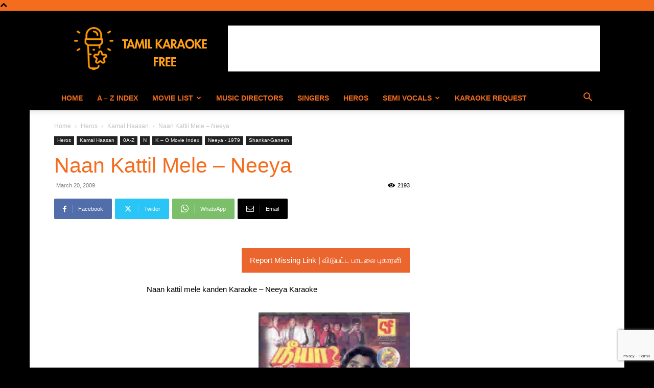

--- FILE ---
content_type: text/html; charset=UTF-8
request_url: https://www.tamilkaraokefree.com/wp-admin/admin-ajax.php?td_theme_name=Newspaper&v=12.6.5
body_size: -433
content:
{"4795":2193}

--- FILE ---
content_type: text/html; charset=utf-8
request_url: https://www.google.com/recaptcha/api2/anchor?ar=1&k=6LdrBo0UAAAAANuBYMeWtNlUBdGTfLGikA0LY7U4&co=aHR0cHM6Ly93d3cudGFtaWxrYXJhb2tlZnJlZS5jb206NDQz&hl=en&v=PoyoqOPhxBO7pBk68S4YbpHZ&size=invisible&anchor-ms=20000&execute-ms=30000&cb=wtcdcy97e1b7
body_size: 48480
content:
<!DOCTYPE HTML><html dir="ltr" lang="en"><head><meta http-equiv="Content-Type" content="text/html; charset=UTF-8">
<meta http-equiv="X-UA-Compatible" content="IE=edge">
<title>reCAPTCHA</title>
<style type="text/css">
/* cyrillic-ext */
@font-face {
  font-family: 'Roboto';
  font-style: normal;
  font-weight: 400;
  font-stretch: 100%;
  src: url(//fonts.gstatic.com/s/roboto/v48/KFO7CnqEu92Fr1ME7kSn66aGLdTylUAMa3GUBHMdazTgWw.woff2) format('woff2');
  unicode-range: U+0460-052F, U+1C80-1C8A, U+20B4, U+2DE0-2DFF, U+A640-A69F, U+FE2E-FE2F;
}
/* cyrillic */
@font-face {
  font-family: 'Roboto';
  font-style: normal;
  font-weight: 400;
  font-stretch: 100%;
  src: url(//fonts.gstatic.com/s/roboto/v48/KFO7CnqEu92Fr1ME7kSn66aGLdTylUAMa3iUBHMdazTgWw.woff2) format('woff2');
  unicode-range: U+0301, U+0400-045F, U+0490-0491, U+04B0-04B1, U+2116;
}
/* greek-ext */
@font-face {
  font-family: 'Roboto';
  font-style: normal;
  font-weight: 400;
  font-stretch: 100%;
  src: url(//fonts.gstatic.com/s/roboto/v48/KFO7CnqEu92Fr1ME7kSn66aGLdTylUAMa3CUBHMdazTgWw.woff2) format('woff2');
  unicode-range: U+1F00-1FFF;
}
/* greek */
@font-face {
  font-family: 'Roboto';
  font-style: normal;
  font-weight: 400;
  font-stretch: 100%;
  src: url(//fonts.gstatic.com/s/roboto/v48/KFO7CnqEu92Fr1ME7kSn66aGLdTylUAMa3-UBHMdazTgWw.woff2) format('woff2');
  unicode-range: U+0370-0377, U+037A-037F, U+0384-038A, U+038C, U+038E-03A1, U+03A3-03FF;
}
/* math */
@font-face {
  font-family: 'Roboto';
  font-style: normal;
  font-weight: 400;
  font-stretch: 100%;
  src: url(//fonts.gstatic.com/s/roboto/v48/KFO7CnqEu92Fr1ME7kSn66aGLdTylUAMawCUBHMdazTgWw.woff2) format('woff2');
  unicode-range: U+0302-0303, U+0305, U+0307-0308, U+0310, U+0312, U+0315, U+031A, U+0326-0327, U+032C, U+032F-0330, U+0332-0333, U+0338, U+033A, U+0346, U+034D, U+0391-03A1, U+03A3-03A9, U+03B1-03C9, U+03D1, U+03D5-03D6, U+03F0-03F1, U+03F4-03F5, U+2016-2017, U+2034-2038, U+203C, U+2040, U+2043, U+2047, U+2050, U+2057, U+205F, U+2070-2071, U+2074-208E, U+2090-209C, U+20D0-20DC, U+20E1, U+20E5-20EF, U+2100-2112, U+2114-2115, U+2117-2121, U+2123-214F, U+2190, U+2192, U+2194-21AE, U+21B0-21E5, U+21F1-21F2, U+21F4-2211, U+2213-2214, U+2216-22FF, U+2308-230B, U+2310, U+2319, U+231C-2321, U+2336-237A, U+237C, U+2395, U+239B-23B7, U+23D0, U+23DC-23E1, U+2474-2475, U+25AF, U+25B3, U+25B7, U+25BD, U+25C1, U+25CA, U+25CC, U+25FB, U+266D-266F, U+27C0-27FF, U+2900-2AFF, U+2B0E-2B11, U+2B30-2B4C, U+2BFE, U+3030, U+FF5B, U+FF5D, U+1D400-1D7FF, U+1EE00-1EEFF;
}
/* symbols */
@font-face {
  font-family: 'Roboto';
  font-style: normal;
  font-weight: 400;
  font-stretch: 100%;
  src: url(//fonts.gstatic.com/s/roboto/v48/KFO7CnqEu92Fr1ME7kSn66aGLdTylUAMaxKUBHMdazTgWw.woff2) format('woff2');
  unicode-range: U+0001-000C, U+000E-001F, U+007F-009F, U+20DD-20E0, U+20E2-20E4, U+2150-218F, U+2190, U+2192, U+2194-2199, U+21AF, U+21E6-21F0, U+21F3, U+2218-2219, U+2299, U+22C4-22C6, U+2300-243F, U+2440-244A, U+2460-24FF, U+25A0-27BF, U+2800-28FF, U+2921-2922, U+2981, U+29BF, U+29EB, U+2B00-2BFF, U+4DC0-4DFF, U+FFF9-FFFB, U+10140-1018E, U+10190-1019C, U+101A0, U+101D0-101FD, U+102E0-102FB, U+10E60-10E7E, U+1D2C0-1D2D3, U+1D2E0-1D37F, U+1F000-1F0FF, U+1F100-1F1AD, U+1F1E6-1F1FF, U+1F30D-1F30F, U+1F315, U+1F31C, U+1F31E, U+1F320-1F32C, U+1F336, U+1F378, U+1F37D, U+1F382, U+1F393-1F39F, U+1F3A7-1F3A8, U+1F3AC-1F3AF, U+1F3C2, U+1F3C4-1F3C6, U+1F3CA-1F3CE, U+1F3D4-1F3E0, U+1F3ED, U+1F3F1-1F3F3, U+1F3F5-1F3F7, U+1F408, U+1F415, U+1F41F, U+1F426, U+1F43F, U+1F441-1F442, U+1F444, U+1F446-1F449, U+1F44C-1F44E, U+1F453, U+1F46A, U+1F47D, U+1F4A3, U+1F4B0, U+1F4B3, U+1F4B9, U+1F4BB, U+1F4BF, U+1F4C8-1F4CB, U+1F4D6, U+1F4DA, U+1F4DF, U+1F4E3-1F4E6, U+1F4EA-1F4ED, U+1F4F7, U+1F4F9-1F4FB, U+1F4FD-1F4FE, U+1F503, U+1F507-1F50B, U+1F50D, U+1F512-1F513, U+1F53E-1F54A, U+1F54F-1F5FA, U+1F610, U+1F650-1F67F, U+1F687, U+1F68D, U+1F691, U+1F694, U+1F698, U+1F6AD, U+1F6B2, U+1F6B9-1F6BA, U+1F6BC, U+1F6C6-1F6CF, U+1F6D3-1F6D7, U+1F6E0-1F6EA, U+1F6F0-1F6F3, U+1F6F7-1F6FC, U+1F700-1F7FF, U+1F800-1F80B, U+1F810-1F847, U+1F850-1F859, U+1F860-1F887, U+1F890-1F8AD, U+1F8B0-1F8BB, U+1F8C0-1F8C1, U+1F900-1F90B, U+1F93B, U+1F946, U+1F984, U+1F996, U+1F9E9, U+1FA00-1FA6F, U+1FA70-1FA7C, U+1FA80-1FA89, U+1FA8F-1FAC6, U+1FACE-1FADC, U+1FADF-1FAE9, U+1FAF0-1FAF8, U+1FB00-1FBFF;
}
/* vietnamese */
@font-face {
  font-family: 'Roboto';
  font-style: normal;
  font-weight: 400;
  font-stretch: 100%;
  src: url(//fonts.gstatic.com/s/roboto/v48/KFO7CnqEu92Fr1ME7kSn66aGLdTylUAMa3OUBHMdazTgWw.woff2) format('woff2');
  unicode-range: U+0102-0103, U+0110-0111, U+0128-0129, U+0168-0169, U+01A0-01A1, U+01AF-01B0, U+0300-0301, U+0303-0304, U+0308-0309, U+0323, U+0329, U+1EA0-1EF9, U+20AB;
}
/* latin-ext */
@font-face {
  font-family: 'Roboto';
  font-style: normal;
  font-weight: 400;
  font-stretch: 100%;
  src: url(//fonts.gstatic.com/s/roboto/v48/KFO7CnqEu92Fr1ME7kSn66aGLdTylUAMa3KUBHMdazTgWw.woff2) format('woff2');
  unicode-range: U+0100-02BA, U+02BD-02C5, U+02C7-02CC, U+02CE-02D7, U+02DD-02FF, U+0304, U+0308, U+0329, U+1D00-1DBF, U+1E00-1E9F, U+1EF2-1EFF, U+2020, U+20A0-20AB, U+20AD-20C0, U+2113, U+2C60-2C7F, U+A720-A7FF;
}
/* latin */
@font-face {
  font-family: 'Roboto';
  font-style: normal;
  font-weight: 400;
  font-stretch: 100%;
  src: url(//fonts.gstatic.com/s/roboto/v48/KFO7CnqEu92Fr1ME7kSn66aGLdTylUAMa3yUBHMdazQ.woff2) format('woff2');
  unicode-range: U+0000-00FF, U+0131, U+0152-0153, U+02BB-02BC, U+02C6, U+02DA, U+02DC, U+0304, U+0308, U+0329, U+2000-206F, U+20AC, U+2122, U+2191, U+2193, U+2212, U+2215, U+FEFF, U+FFFD;
}
/* cyrillic-ext */
@font-face {
  font-family: 'Roboto';
  font-style: normal;
  font-weight: 500;
  font-stretch: 100%;
  src: url(//fonts.gstatic.com/s/roboto/v48/KFO7CnqEu92Fr1ME7kSn66aGLdTylUAMa3GUBHMdazTgWw.woff2) format('woff2');
  unicode-range: U+0460-052F, U+1C80-1C8A, U+20B4, U+2DE0-2DFF, U+A640-A69F, U+FE2E-FE2F;
}
/* cyrillic */
@font-face {
  font-family: 'Roboto';
  font-style: normal;
  font-weight: 500;
  font-stretch: 100%;
  src: url(//fonts.gstatic.com/s/roboto/v48/KFO7CnqEu92Fr1ME7kSn66aGLdTylUAMa3iUBHMdazTgWw.woff2) format('woff2');
  unicode-range: U+0301, U+0400-045F, U+0490-0491, U+04B0-04B1, U+2116;
}
/* greek-ext */
@font-face {
  font-family: 'Roboto';
  font-style: normal;
  font-weight: 500;
  font-stretch: 100%;
  src: url(//fonts.gstatic.com/s/roboto/v48/KFO7CnqEu92Fr1ME7kSn66aGLdTylUAMa3CUBHMdazTgWw.woff2) format('woff2');
  unicode-range: U+1F00-1FFF;
}
/* greek */
@font-face {
  font-family: 'Roboto';
  font-style: normal;
  font-weight: 500;
  font-stretch: 100%;
  src: url(//fonts.gstatic.com/s/roboto/v48/KFO7CnqEu92Fr1ME7kSn66aGLdTylUAMa3-UBHMdazTgWw.woff2) format('woff2');
  unicode-range: U+0370-0377, U+037A-037F, U+0384-038A, U+038C, U+038E-03A1, U+03A3-03FF;
}
/* math */
@font-face {
  font-family: 'Roboto';
  font-style: normal;
  font-weight: 500;
  font-stretch: 100%;
  src: url(//fonts.gstatic.com/s/roboto/v48/KFO7CnqEu92Fr1ME7kSn66aGLdTylUAMawCUBHMdazTgWw.woff2) format('woff2');
  unicode-range: U+0302-0303, U+0305, U+0307-0308, U+0310, U+0312, U+0315, U+031A, U+0326-0327, U+032C, U+032F-0330, U+0332-0333, U+0338, U+033A, U+0346, U+034D, U+0391-03A1, U+03A3-03A9, U+03B1-03C9, U+03D1, U+03D5-03D6, U+03F0-03F1, U+03F4-03F5, U+2016-2017, U+2034-2038, U+203C, U+2040, U+2043, U+2047, U+2050, U+2057, U+205F, U+2070-2071, U+2074-208E, U+2090-209C, U+20D0-20DC, U+20E1, U+20E5-20EF, U+2100-2112, U+2114-2115, U+2117-2121, U+2123-214F, U+2190, U+2192, U+2194-21AE, U+21B0-21E5, U+21F1-21F2, U+21F4-2211, U+2213-2214, U+2216-22FF, U+2308-230B, U+2310, U+2319, U+231C-2321, U+2336-237A, U+237C, U+2395, U+239B-23B7, U+23D0, U+23DC-23E1, U+2474-2475, U+25AF, U+25B3, U+25B7, U+25BD, U+25C1, U+25CA, U+25CC, U+25FB, U+266D-266F, U+27C0-27FF, U+2900-2AFF, U+2B0E-2B11, U+2B30-2B4C, U+2BFE, U+3030, U+FF5B, U+FF5D, U+1D400-1D7FF, U+1EE00-1EEFF;
}
/* symbols */
@font-face {
  font-family: 'Roboto';
  font-style: normal;
  font-weight: 500;
  font-stretch: 100%;
  src: url(//fonts.gstatic.com/s/roboto/v48/KFO7CnqEu92Fr1ME7kSn66aGLdTylUAMaxKUBHMdazTgWw.woff2) format('woff2');
  unicode-range: U+0001-000C, U+000E-001F, U+007F-009F, U+20DD-20E0, U+20E2-20E4, U+2150-218F, U+2190, U+2192, U+2194-2199, U+21AF, U+21E6-21F0, U+21F3, U+2218-2219, U+2299, U+22C4-22C6, U+2300-243F, U+2440-244A, U+2460-24FF, U+25A0-27BF, U+2800-28FF, U+2921-2922, U+2981, U+29BF, U+29EB, U+2B00-2BFF, U+4DC0-4DFF, U+FFF9-FFFB, U+10140-1018E, U+10190-1019C, U+101A0, U+101D0-101FD, U+102E0-102FB, U+10E60-10E7E, U+1D2C0-1D2D3, U+1D2E0-1D37F, U+1F000-1F0FF, U+1F100-1F1AD, U+1F1E6-1F1FF, U+1F30D-1F30F, U+1F315, U+1F31C, U+1F31E, U+1F320-1F32C, U+1F336, U+1F378, U+1F37D, U+1F382, U+1F393-1F39F, U+1F3A7-1F3A8, U+1F3AC-1F3AF, U+1F3C2, U+1F3C4-1F3C6, U+1F3CA-1F3CE, U+1F3D4-1F3E0, U+1F3ED, U+1F3F1-1F3F3, U+1F3F5-1F3F7, U+1F408, U+1F415, U+1F41F, U+1F426, U+1F43F, U+1F441-1F442, U+1F444, U+1F446-1F449, U+1F44C-1F44E, U+1F453, U+1F46A, U+1F47D, U+1F4A3, U+1F4B0, U+1F4B3, U+1F4B9, U+1F4BB, U+1F4BF, U+1F4C8-1F4CB, U+1F4D6, U+1F4DA, U+1F4DF, U+1F4E3-1F4E6, U+1F4EA-1F4ED, U+1F4F7, U+1F4F9-1F4FB, U+1F4FD-1F4FE, U+1F503, U+1F507-1F50B, U+1F50D, U+1F512-1F513, U+1F53E-1F54A, U+1F54F-1F5FA, U+1F610, U+1F650-1F67F, U+1F687, U+1F68D, U+1F691, U+1F694, U+1F698, U+1F6AD, U+1F6B2, U+1F6B9-1F6BA, U+1F6BC, U+1F6C6-1F6CF, U+1F6D3-1F6D7, U+1F6E0-1F6EA, U+1F6F0-1F6F3, U+1F6F7-1F6FC, U+1F700-1F7FF, U+1F800-1F80B, U+1F810-1F847, U+1F850-1F859, U+1F860-1F887, U+1F890-1F8AD, U+1F8B0-1F8BB, U+1F8C0-1F8C1, U+1F900-1F90B, U+1F93B, U+1F946, U+1F984, U+1F996, U+1F9E9, U+1FA00-1FA6F, U+1FA70-1FA7C, U+1FA80-1FA89, U+1FA8F-1FAC6, U+1FACE-1FADC, U+1FADF-1FAE9, U+1FAF0-1FAF8, U+1FB00-1FBFF;
}
/* vietnamese */
@font-face {
  font-family: 'Roboto';
  font-style: normal;
  font-weight: 500;
  font-stretch: 100%;
  src: url(//fonts.gstatic.com/s/roboto/v48/KFO7CnqEu92Fr1ME7kSn66aGLdTylUAMa3OUBHMdazTgWw.woff2) format('woff2');
  unicode-range: U+0102-0103, U+0110-0111, U+0128-0129, U+0168-0169, U+01A0-01A1, U+01AF-01B0, U+0300-0301, U+0303-0304, U+0308-0309, U+0323, U+0329, U+1EA0-1EF9, U+20AB;
}
/* latin-ext */
@font-face {
  font-family: 'Roboto';
  font-style: normal;
  font-weight: 500;
  font-stretch: 100%;
  src: url(//fonts.gstatic.com/s/roboto/v48/KFO7CnqEu92Fr1ME7kSn66aGLdTylUAMa3KUBHMdazTgWw.woff2) format('woff2');
  unicode-range: U+0100-02BA, U+02BD-02C5, U+02C7-02CC, U+02CE-02D7, U+02DD-02FF, U+0304, U+0308, U+0329, U+1D00-1DBF, U+1E00-1E9F, U+1EF2-1EFF, U+2020, U+20A0-20AB, U+20AD-20C0, U+2113, U+2C60-2C7F, U+A720-A7FF;
}
/* latin */
@font-face {
  font-family: 'Roboto';
  font-style: normal;
  font-weight: 500;
  font-stretch: 100%;
  src: url(//fonts.gstatic.com/s/roboto/v48/KFO7CnqEu92Fr1ME7kSn66aGLdTylUAMa3yUBHMdazQ.woff2) format('woff2');
  unicode-range: U+0000-00FF, U+0131, U+0152-0153, U+02BB-02BC, U+02C6, U+02DA, U+02DC, U+0304, U+0308, U+0329, U+2000-206F, U+20AC, U+2122, U+2191, U+2193, U+2212, U+2215, U+FEFF, U+FFFD;
}
/* cyrillic-ext */
@font-face {
  font-family: 'Roboto';
  font-style: normal;
  font-weight: 900;
  font-stretch: 100%;
  src: url(//fonts.gstatic.com/s/roboto/v48/KFO7CnqEu92Fr1ME7kSn66aGLdTylUAMa3GUBHMdazTgWw.woff2) format('woff2');
  unicode-range: U+0460-052F, U+1C80-1C8A, U+20B4, U+2DE0-2DFF, U+A640-A69F, U+FE2E-FE2F;
}
/* cyrillic */
@font-face {
  font-family: 'Roboto';
  font-style: normal;
  font-weight: 900;
  font-stretch: 100%;
  src: url(//fonts.gstatic.com/s/roboto/v48/KFO7CnqEu92Fr1ME7kSn66aGLdTylUAMa3iUBHMdazTgWw.woff2) format('woff2');
  unicode-range: U+0301, U+0400-045F, U+0490-0491, U+04B0-04B1, U+2116;
}
/* greek-ext */
@font-face {
  font-family: 'Roboto';
  font-style: normal;
  font-weight: 900;
  font-stretch: 100%;
  src: url(//fonts.gstatic.com/s/roboto/v48/KFO7CnqEu92Fr1ME7kSn66aGLdTylUAMa3CUBHMdazTgWw.woff2) format('woff2');
  unicode-range: U+1F00-1FFF;
}
/* greek */
@font-face {
  font-family: 'Roboto';
  font-style: normal;
  font-weight: 900;
  font-stretch: 100%;
  src: url(//fonts.gstatic.com/s/roboto/v48/KFO7CnqEu92Fr1ME7kSn66aGLdTylUAMa3-UBHMdazTgWw.woff2) format('woff2');
  unicode-range: U+0370-0377, U+037A-037F, U+0384-038A, U+038C, U+038E-03A1, U+03A3-03FF;
}
/* math */
@font-face {
  font-family: 'Roboto';
  font-style: normal;
  font-weight: 900;
  font-stretch: 100%;
  src: url(//fonts.gstatic.com/s/roboto/v48/KFO7CnqEu92Fr1ME7kSn66aGLdTylUAMawCUBHMdazTgWw.woff2) format('woff2');
  unicode-range: U+0302-0303, U+0305, U+0307-0308, U+0310, U+0312, U+0315, U+031A, U+0326-0327, U+032C, U+032F-0330, U+0332-0333, U+0338, U+033A, U+0346, U+034D, U+0391-03A1, U+03A3-03A9, U+03B1-03C9, U+03D1, U+03D5-03D6, U+03F0-03F1, U+03F4-03F5, U+2016-2017, U+2034-2038, U+203C, U+2040, U+2043, U+2047, U+2050, U+2057, U+205F, U+2070-2071, U+2074-208E, U+2090-209C, U+20D0-20DC, U+20E1, U+20E5-20EF, U+2100-2112, U+2114-2115, U+2117-2121, U+2123-214F, U+2190, U+2192, U+2194-21AE, U+21B0-21E5, U+21F1-21F2, U+21F4-2211, U+2213-2214, U+2216-22FF, U+2308-230B, U+2310, U+2319, U+231C-2321, U+2336-237A, U+237C, U+2395, U+239B-23B7, U+23D0, U+23DC-23E1, U+2474-2475, U+25AF, U+25B3, U+25B7, U+25BD, U+25C1, U+25CA, U+25CC, U+25FB, U+266D-266F, U+27C0-27FF, U+2900-2AFF, U+2B0E-2B11, U+2B30-2B4C, U+2BFE, U+3030, U+FF5B, U+FF5D, U+1D400-1D7FF, U+1EE00-1EEFF;
}
/* symbols */
@font-face {
  font-family: 'Roboto';
  font-style: normal;
  font-weight: 900;
  font-stretch: 100%;
  src: url(//fonts.gstatic.com/s/roboto/v48/KFO7CnqEu92Fr1ME7kSn66aGLdTylUAMaxKUBHMdazTgWw.woff2) format('woff2');
  unicode-range: U+0001-000C, U+000E-001F, U+007F-009F, U+20DD-20E0, U+20E2-20E4, U+2150-218F, U+2190, U+2192, U+2194-2199, U+21AF, U+21E6-21F0, U+21F3, U+2218-2219, U+2299, U+22C4-22C6, U+2300-243F, U+2440-244A, U+2460-24FF, U+25A0-27BF, U+2800-28FF, U+2921-2922, U+2981, U+29BF, U+29EB, U+2B00-2BFF, U+4DC0-4DFF, U+FFF9-FFFB, U+10140-1018E, U+10190-1019C, U+101A0, U+101D0-101FD, U+102E0-102FB, U+10E60-10E7E, U+1D2C0-1D2D3, U+1D2E0-1D37F, U+1F000-1F0FF, U+1F100-1F1AD, U+1F1E6-1F1FF, U+1F30D-1F30F, U+1F315, U+1F31C, U+1F31E, U+1F320-1F32C, U+1F336, U+1F378, U+1F37D, U+1F382, U+1F393-1F39F, U+1F3A7-1F3A8, U+1F3AC-1F3AF, U+1F3C2, U+1F3C4-1F3C6, U+1F3CA-1F3CE, U+1F3D4-1F3E0, U+1F3ED, U+1F3F1-1F3F3, U+1F3F5-1F3F7, U+1F408, U+1F415, U+1F41F, U+1F426, U+1F43F, U+1F441-1F442, U+1F444, U+1F446-1F449, U+1F44C-1F44E, U+1F453, U+1F46A, U+1F47D, U+1F4A3, U+1F4B0, U+1F4B3, U+1F4B9, U+1F4BB, U+1F4BF, U+1F4C8-1F4CB, U+1F4D6, U+1F4DA, U+1F4DF, U+1F4E3-1F4E6, U+1F4EA-1F4ED, U+1F4F7, U+1F4F9-1F4FB, U+1F4FD-1F4FE, U+1F503, U+1F507-1F50B, U+1F50D, U+1F512-1F513, U+1F53E-1F54A, U+1F54F-1F5FA, U+1F610, U+1F650-1F67F, U+1F687, U+1F68D, U+1F691, U+1F694, U+1F698, U+1F6AD, U+1F6B2, U+1F6B9-1F6BA, U+1F6BC, U+1F6C6-1F6CF, U+1F6D3-1F6D7, U+1F6E0-1F6EA, U+1F6F0-1F6F3, U+1F6F7-1F6FC, U+1F700-1F7FF, U+1F800-1F80B, U+1F810-1F847, U+1F850-1F859, U+1F860-1F887, U+1F890-1F8AD, U+1F8B0-1F8BB, U+1F8C0-1F8C1, U+1F900-1F90B, U+1F93B, U+1F946, U+1F984, U+1F996, U+1F9E9, U+1FA00-1FA6F, U+1FA70-1FA7C, U+1FA80-1FA89, U+1FA8F-1FAC6, U+1FACE-1FADC, U+1FADF-1FAE9, U+1FAF0-1FAF8, U+1FB00-1FBFF;
}
/* vietnamese */
@font-face {
  font-family: 'Roboto';
  font-style: normal;
  font-weight: 900;
  font-stretch: 100%;
  src: url(//fonts.gstatic.com/s/roboto/v48/KFO7CnqEu92Fr1ME7kSn66aGLdTylUAMa3OUBHMdazTgWw.woff2) format('woff2');
  unicode-range: U+0102-0103, U+0110-0111, U+0128-0129, U+0168-0169, U+01A0-01A1, U+01AF-01B0, U+0300-0301, U+0303-0304, U+0308-0309, U+0323, U+0329, U+1EA0-1EF9, U+20AB;
}
/* latin-ext */
@font-face {
  font-family: 'Roboto';
  font-style: normal;
  font-weight: 900;
  font-stretch: 100%;
  src: url(//fonts.gstatic.com/s/roboto/v48/KFO7CnqEu92Fr1ME7kSn66aGLdTylUAMa3KUBHMdazTgWw.woff2) format('woff2');
  unicode-range: U+0100-02BA, U+02BD-02C5, U+02C7-02CC, U+02CE-02D7, U+02DD-02FF, U+0304, U+0308, U+0329, U+1D00-1DBF, U+1E00-1E9F, U+1EF2-1EFF, U+2020, U+20A0-20AB, U+20AD-20C0, U+2113, U+2C60-2C7F, U+A720-A7FF;
}
/* latin */
@font-face {
  font-family: 'Roboto';
  font-style: normal;
  font-weight: 900;
  font-stretch: 100%;
  src: url(//fonts.gstatic.com/s/roboto/v48/KFO7CnqEu92Fr1ME7kSn66aGLdTylUAMa3yUBHMdazQ.woff2) format('woff2');
  unicode-range: U+0000-00FF, U+0131, U+0152-0153, U+02BB-02BC, U+02C6, U+02DA, U+02DC, U+0304, U+0308, U+0329, U+2000-206F, U+20AC, U+2122, U+2191, U+2193, U+2212, U+2215, U+FEFF, U+FFFD;
}

</style>
<link rel="stylesheet" type="text/css" href="https://www.gstatic.com/recaptcha/releases/PoyoqOPhxBO7pBk68S4YbpHZ/styles__ltr.css">
<script nonce="0XbtbVyr4WulcIPD9gA02g" type="text/javascript">window['__recaptcha_api'] = 'https://www.google.com/recaptcha/api2/';</script>
<script type="text/javascript" src="https://www.gstatic.com/recaptcha/releases/PoyoqOPhxBO7pBk68S4YbpHZ/recaptcha__en.js" nonce="0XbtbVyr4WulcIPD9gA02g">
      
    </script></head>
<body><div id="rc-anchor-alert" class="rc-anchor-alert"></div>
<input type="hidden" id="recaptcha-token" value="[base64]">
<script type="text/javascript" nonce="0XbtbVyr4WulcIPD9gA02g">
      recaptcha.anchor.Main.init("[\x22ainput\x22,[\x22bgdata\x22,\x22\x22,\[base64]/[base64]/[base64]/[base64]/[base64]/UltsKytdPUU6KEU8MjA0OD9SW2wrK109RT4+NnwxOTI6KChFJjY0NTEyKT09NTUyOTYmJk0rMTxjLmxlbmd0aCYmKGMuY2hhckNvZGVBdChNKzEpJjY0NTEyKT09NTYzMjA/[base64]/[base64]/[base64]/[base64]/[base64]/[base64]/[base64]\x22,\[base64]\x22,\x22eXrCj8ORwr/Ds8KIFGzDv8OdwpXCsHxlTFXCsMO/FcKZI3fDq8O2AsOROlTDisOdDcKHYRPDi8KSIcODw7whw4lGwrbCisOGB8K0w5omw4paVXXCqsO/XcK5wrDCusOlwpN9w4PChcOhZUoawqfDmcO0wolpw4nDtMKWw4UBwoDCvGrDondIJgdTw64iwq/ClX7CuyTCkFhfdUEXYsOaEMObwoHClD/DjA3CnsOoT088e8K1TDExw7AtR2RQwrglwoTCmsKLw7XDtcO5eTRGw6PCjsOxw6NXCcK5NivCqsOnw5gjwrI/QAbDjMOmLzBwNAnDlRXChQ4/w6ITwoo6KsOMwoxzVMOVw5kwYMOFw4QtHksWEiZiwoLCpgwPeUHCsGAEO8KhSCEKJ1hdRgFlNsOVw5jCucKKw5Byw6EKVcKSJcOYwp9PwqHDi8OsIBwgNR3DncOLw6BudcOTwpHCvFZfw6LDqQHChsKMIsKVw6xvOlM7CyVdwpl/UBLDncKzHcO2eMKIaMK0wrzDu8O8aFh1PgHCrsOsX2/CinTDqxAWw7JvGMOdwrtjw5rCu2pFw6HDqcKMwpJEMcKZwr3Cg1/DhMKjw6ZAJhAVwrDCtcO0wqPCuhsDSWkyHXPCp8KOwr/CuMOywqZuw6Ilw4nCmsOZw7VtQ1/[base64]/w74lN8OFwokBBD3DqsKVQsOAw6fDjsOcwqLCgA/DqsOHw61pH8ORZcOQfA7CvjTCgMKQCWTDk8KKG8K+AUjDgMOWOBc9w7nDjsKfA8OmIkzChyHDiMK6wrbDolkdcnI/[base64]/DuyZ2w6I/[base64]/w7Ija8OlwrvDomLDjcKJw5dTw4fCi8KcZRHCh8KCw4fDnE0+OlDCjMOEwpJaJDtTNsO3wpHCpsO7IEkFwq/CncOMw47CjcKGwrcbLcOzQ8Oew7oZw4PDoz9AFRJZLcOTcmHCncO+XEVfw7PCucKGw4gPDSXCjnzCqcO3CsOucwvCuxFfw5oET3vDksO2YMKRWWgjYsKASUcJwqQEw5jCn8O5cBPCoSlYw6bDr8OLwoQFwqvDtsOHwoXDs1nDmQlUw67Cj8OwwoQ/LXplwq9mw51gw7XCqCcGbxvClSLDjBNwJRs+KsOzdloOwplhQD95ZQ/Dj1gvwp/DvcOCw7NxIVPDm28Bw7kSw7/Cvz9gcsKdaWtCwrViKMOqw5IXwpLCo1snworCmcOFOTzCrwvDpGQ2wo8hBcK1w4ofwpPCoMOyw4vChiVJZ8K+fsOwLw7Cnw7DvcKrwrllWcKjwrM/UcOGw4JFwqZ7DsKQHDrDnkjCssK5CC8Ow7UzGC/CuDVqwp7CsMOTTcKWYcOTCsKZw6rCtcOVwoMfw7UrRiTDtBF5QEddw75se8Oxwp4EwoPClgA/CcOXPwNvBsORwpDDjgtXwp9lE0/[base64]/CrsOswp9UZcKPw5PDuXHDkWRGwosEw7oewoLCtnt6w7zDn1bDkcOuVHs0HlJXw7/DuUwYw4RlEwYNcg5+wpZ1w5zCgRLDmSbCpWhVw5cewrUTw6B/QMKgAGfDhmrDhMKawqhlLFZowqvCph47e8ODVMKcCsOeEnl9AMKcKRVVwpQUwoFofcKjwpPCpMK3bMO5w6fDmmVzBEzCg1DDmMKhYUvDpMKHXhNAZ8OcwoUpZ3bDtgbDpCDDlcK5UWTCosKUw7otJig1NnTDgwPCr8OHBhNJw5ZcfQvDr8KdwpEBw5obeMKIw5ENw4/[base64]/DhjrDoHUEC0bDlATChFJ4FsO/ElsSwp8Tw7t/wqzCrTrDrCzCu8ODSnZjLcOTXQ7DslkUOhcSwovDqcOKAw9nW8KFGMKiw5IRw4PDksO7w4JoECgVIXMhSsO3NsKrW8O4WgTDq3DClWrCvVkNAAkvw6x2CkLCt0U4NMOWwqEDSMOxw4xmw6R6w6nCt8K6wr/[base64]/Cs8K9wqRTRFRzZMKqw6TDmQE5ACZfCcK6w5fCucOCworDtMOzEcO0wp7CmsKmEnLDm8OGw7jCs8O1wr1UW8Kbw4bCvmzCvGDDhcOkwqbDlHHDry8pXHVPw7YJL8OrBMK7w4Jdw602wrbDkcOpw6Euw63Cjn8pw61RYMO3PhPDrgtaw7p6wpFoDT/DhQ80wowKbMOowqUqFMODwo82w7oRRsKHRzQ0AMKRXsKAQFkww4JUS1jCjMO9JcKywrzCriTCuEXCqcODw7LDpFxuLMOEw4/[base64]/[base64]/DhRwsW3gncsKMDcKYcmPCrljDp8OOWwnDi8KtFMK8S8OVwrdqOsKmVsO9KmQqBsKswrF6U0TDoMOcacOKDMOITGnDgcKKw7fCrsOEAifDlihpwpcXw7zDmcKZw6hXw7oTw4jCjcOKwpolw718w4kEw67CpcKrwpXDnDzDl8O4Lx/DhWHCvgPDhSTCnsOiM8OnHMOKw7PCtcKCUgrCoMO7wqEkb33CqcOIZ8KIGcOaZMOrM3jCjBfDl17DmAcpDnUwV34Gw5AKw47CiRTDo8KcU3cIMCHDhcOqw5M1w55Qay/[base64]/Dq8OnwoDDu8OdwrXDsjjDhEsNwrwwYsKWw6jDijXCmMKRR8KgXDfCkMOXOB0lwrjDrsKVHH3CpyJjwp7Dq3t/[base64]/CgcK/NgwcNsO7OMKENV7DjhzDm8KSwpAhwoRNwpHDmkB5aHHCq8O3wqzDmsK0wrjCtn8cR3ZEw4dywrHCsmJ1SVPCmXrCucO+w6/DjSzCvMOPEWzCuMKtXFHDp8O8w40bWsOzw7LDjE3DicOsAsKFesOMwrjDqmjCl8KqbsOww7LDsCcKw45JXMKEwozDk2YnwoMewoTCv1nDiABQw5nChEvDgQEAOsKuPFfCjWx/N8KtFG18KMKrDsKCZhLCkAnDq8OOWmZAw6QHwqQVF8Ohw7LCusK4FU/CsMOPwrcaw70zwqdkfSrCr8Odw7sZw6TDmS3Cn2bCp8OqPcKjERViRzRqw6rDogoMw4PDr8OVwqnDqD94c0jCusOhNMKGwqJYemQBEsKfN8ODIDhhVinDpsO6aAJ5wo1ewroZGMKPwo3DicObC8Orw74TW8Okwp/CoGXDuDFgOFRnKsOzw60sw590fHYQw6LDhU7CnsOiNMOgWD/ClsKjw58Zw4EOdsOTDUPDilzCksKawpEPX8KJWyQow6XDvsKpw4Npw4DCtMKgV8ORTyYKwoZ+EVJdwosvw6TCmh/Dtw/[base64]/[base64]/DgMO7w409ACYAwpMNw6/CmsODwp3Ck8Kvw7V0EcOew410wqjDq8OzMsKQwqEeQWXCghLCqsOawqPDuDZTwrJvdcOVwrvDkMKwWMOMw5FUw6rCr1l0BCIVX082PwfCo8OYwqhvR2nDo8ODMyXCgUhmw7XDiMKmwqrDiMKrWj5aOANWKUgKQEzDrsKYAisGw4/DvU/DrsOCOXVKw5gnwphHwpfCgcKzw4BFTwpNQ8O3UTA6w70DfsKaJALDrcOvwoVJwrrCo8OoScK5w7PCh2jCrzFpw53Cp8Ojw6vCtw/DicO5w47DvsObTcOkZcKzMMKww4rDncKTBMOUwqrDgcO6w4l5ZhfCs1jDrUFzw4VyI8OWwodcOMK1w7EtNsOEAMO+wrVbw4ZAXiHCrMKYfG/DuB7CtzLCm8KWF8KHwqsqw73CmhRoJ0h3w4xFwrACZcKrfE/[base64]/DmB4VwpLDtQx4RMOQYMOTw7PCsFxDwoTDhR49JmPCiBEMw7Ybw4XDtjN4wq8+LFbDjMK6wobClynDlMOvwrVbEcKfWMKfUT8dwrvDtivChMKRXQdIYW4VTwrCuCshbnknw4cZWUITeMOWwrgPwpDDmsOww5PDiMO2LXw1wq7CvsOdFXwRw7/[base64]/[base64]/CmMOUQ3Vfw4/DnifDhMO7FynCj8OVw63Du8OowpHDryDDicKhw4LDmkwDJEoOFQhuC8KlIEodNR9/KQjCrT3DmXRCw4nDmlM1P8Onw4UAwr7CsRPDgA/[base64]/CnkMZCcKfMWzDhcO8woARw7TCs3sVwqzCicOVw4TDhsOyCMKxwq3Dn2BOFMONwpR1w4YKwqNtK387B28ANMK+wq/CscKmD8OxwoDCuWgEw6jCkF8ewqp3w4Qtw5scD8O7NMOMw68xKcOyw7Q7ZTlawpEFFUYVw60fJcO7wo7DiArDs8KDworCpHbClAjCiMKgUcOKfMKlwoA1w7EDEcKMw48sRcKmw6wNw6nDgiHCo3d2cSjDvyI+WsKswr3Dl8OlQkfCqntjwpI/[base64]/CqU3DtAfDmsKyw6Fbw51mW8Ojw4vCjg4Mw6FhCFM7wqlkDlMnRWArwpF4asODGMKpKSgNcMKhNSvCiFjDkwjDqsKZwrjCj8Kcwoliw54eMsOvXcOUOzM7wrR+wqJrDQvDtMObDHNVwqnDuVvCmRPCiX/CkBfDnMOHw4dlw7VTw6FNXRjCsEbDsTbDvcKUVSYaRcOnXmQ0fGrDl18aLAbCs2ceI8O3woATHwpJQjbCoMK6HUsgwq/Dqw/ChMK9w7wIVTfDj8OKMlbDuzYDZcKbTGQJw4HDlkzDlcKyw5Znw5ESJsOUTlzCssKUwqt3RlHDocKocS/DqMOCXMOlwr7CnAt3wpPCrBtHwrNwSsKwaHTDhlfDuzPDssORFsOaw649VcKdacO3HMOudMOeYgHDoWZxcsO8QMKieVYLwrHDqMOtw548AsO7FSTDmMOSw4HCgwwuNsOYw7BKwqIUw6/Cr34oHsKxwrVhHcOmwokaVE8Qw5bDmsKAHsKowoXDl8KGBcK4BQzDucOAwpAIwrDCosKlwpzCpsKQbcO2JjYXw6cRR8KubsOcbAVYwpovN1/CqGE8Dn8tw7DCsMK9wqBfwrTDjsO+WBHCjxnCpMKEOcOYw5nDgEbCicO9VsOnHsONS1h6w7hwYsKtU8OZasKqwqnDlifDgMOCw6oKMMKzCGDDpx93wotNFcO8d30YT8OrwoJNcXLCjEDDrlfCoSfCsGxnwogEw53DgBzDlzsFwrJRw4TCjBPDs8ObdF3CjH/CuMO1wpnDpMK7P2TDjMKnw4xnwrLDmsKmw4vDhmpQKxU7w4lQw4suFEnCoEEOw47DtMKtTBE5K8OEwr/CjFMcwoJQZcOswqw+Tl7CmFXDqMKTUsKufBNVPsKVwogTwqjCowBSJnY1KgBfw7LDr1I5w5gWwoBoIFjDmsOVwp3DrCA0ZMKWM8K6wqkQEVFEwpY1NMKBdcKfTFptAxDDnsKowpfCl8KyW8OUw4DCkWwJwqbDo8KYZMOAwpNJwq3CkAUEwr/[base64]/DrcO/AzZeWBHCpQkMw4hEWMOuwrfDsxZ3wrg4wprDiVHCsHPDuh3DsMK/[base64]/DmzMUJMKKPMKGw5XCvsKCw5fDqMKWXsKpw4/CpcOnw4jCrcOxw4QzwoxyYCQ2IcKFw5vDnMOpFGtJIUMYw4U7LDvCrsO6J8Obw5jCn8OIw6bDvcOCPMOmBijDlcOeA8OFYx/DpMOWwq5hwpbCmMO5w5TDmAzCpVzDkcKIbWTClAHDgUhrwonCisOqw6Rrwq/CkcKVH8KGwqDCkMKOwrZ3esKlw6bDhh/Dg0HDsinDgxLDvsOvX8KvwofDgMOjwrzDgMObw4vCtUzCpcOWBcO3dxTCscOAKMKew6oaA01yLsO6UcKCVA0LVVrDn8KUwq/CjsO3wpsIw68eJgjDsH7CjErDssKqwqTDmnQUw5tDbzU5w5fDti3CtA9tAzLDlyBMwpHDuCPCvMK0woLDqDXCoMOCw4x5wogKwoVewrrDvcOHw5LCjwtoDiZDTR0Kw4TDgcO+wovCmcKmw7PCiV/CtxUxRChbD8K4O1LDvioYw43Cn8K+GMOZw550DMKXwqXCn8KmwpUDw7/Dk8OuwqvDncOlUcKFQArCmMK2w7jCkDrCpRzDt8KxwqDDkCFQwoAQw7xGwpjDpcOAYSJmERrDt8KOHgLCucKew7PDqGMOw7vDuQPDrcKEw6vDhUTCgGo+LHN1w5TDkx3DvUVzVsOdwqIKFyLDhU8gYMKuw63Dg2BEwofCvcO0amfCk2/Dr8KWXMKtaifDj8OUFjUDRTIAc21UwqjCrQ7CiRRcw7TCpBHCgkReHMKcwqbDknHDnWctw53DqMO2ByXCqcOTRsOGGnE0NzbDoFJVwqIEwojDgADDsjNzwr/DrcKcecKzG8KRw5vDuMKgw59cDMOgBsKJAC/DsELDrGA4JC3CtMOpwqUMcU5Qw4zDhlQ8WgjCm18fGMK5cgpbw5HCrwnCph8Jw6l3wq9+LSvDsMKzHlJPJwFSw7DDjRt0wo/DusKTcwLCr8Kjw5/Dk3XDikHCjcKkwqvCmMKMw6UgasO3wrrClEHCsXPDtWXCtQB+w4ptw5LDqErDlj5hXsKiOsOjw7htwqBtDCTDqBZuwrFdAMKnbgdtw48cwoEJwqRaw7DDv8OUw4TDiMKNwqoqw7ZUw4jDkcKDQCDDssO/bMO0w7FvY8KFECcqw7hEw6rCosKLDlVBwoAqworCmm5Gw5BaAyFzOMKLIC/[base64]/CimvDqw0WKVrDjMKQw6rDo8KRwq/CtUhcc1/CrXVGV8KYw5jCocK+woHCoVnDihUBXXwGMS52XVLDmR/CvMKvwqfCpcKDIMOvwq/DgMO7eWzDkG/ClXvDksOOesOkworDv8Kfw6HDrMKnXihOwqVQwpjDnFdywo/[base64]/CkcOywp99NMOwwojDkW8Fw4vDuMK/[base64]/ccOgwpLCssOjXsK0cMO6aw3DhMKjwqw0w5pywopEbsKxw7lbw4/CusK8FMKoMkrCpcKrwpLDhcK5UMOGBcO4w7MVwpgDFkgswrPDgMOfwpDCgAbDh8Oiw5l/w4TDsnXCtBZuKsOywqjDlRpKLXTDg1c2GcKGGcKqHMK/HX/Dkih9w7XCi8OHEnTCgWsSQ8O0KMK3wo0aaVPDsAlGwoHDkzBHwrnDkE8fecKwW8OpBFbCn8ONwovCtw/DonUQJcO8wofDn8OuUDnChsKWccObw7V9cnbDoSgJw4bCsFsyw6BRwp1ww7jCv8KUwqfCkypjwobCsRNUK8KrH1AyX8OAWhZpwow2w5QUFwPDrgDCg8OVw7Vmw53DgsOxw6tZw7NUw5NWwqDCksOJbsO9KD5FExLCsMK6wqonwo/DrsKYwrUaXRFHdxU6w4pvcsObw6wIY8KdcC1Ww5vCk8K9w4bCvVd7w7lVwr7CvRPDsTtcKsKkw7PDm8KDwrcvBinDr2zDvMOFwp5KwoY/w6xjwqtgwo0KVhHDpjhbWREwHMKsdHXDrsOhCVvCgV5II1Zdwp01w47DrHIMwr40QiXCqS5/w5jDhCp1w5jDpk7DhwkBGMO2w7zDkmAtwqTDmFpvw64YHMKzSsKAbcK2CMKiFMKTKUdrw71vw4jDtQkBNBscwqfCrsK/azNNwrzDjVIvwo8Bw4XCvCXCnSPCigjCmsOvdMKiwqBuwpQowqsDIcOzw7bConEnMcOWcEHCkHrDpsO8LD3DihZQa1NsRMKpHxQFwr5wwr/DplZtw47Dl8Klw6vCsgIGDsOiwrLDl8OAwrdGwoQeD2U2XCHCqwHDoi/DoCLCi8KbHMKqwrDDsynCmmU8w5UTJcKPMQLCjsK5wqHCisKpGMOEfkBzwrVlwrQkw7g1woAPScKLKAI6aT91YMOIGnjClMKMw4xpwr3DqCBJw4Q0woU2wplBCGJcGHkcB8OVViHClHbDo8Oke3pqwqPDi8OLw4AawrPDlEgoTVkJw5fCucKiOMOCMcKEw5hvYl/[base64]/Cv8OfEy9Gw7TDg8OIwr3Cq8OsacKda19Yw4kgwoUbwonDt8O/[base64]/CisOuE8OiGQ/Cg8K5w6IJw7wZwobDmm0pworCkBPCu8KawqhsERp6w683wp3DjcOPZQnDlC/CrMKQbsOZDmxUwq3CognCgSoJecOCw79MZsKgexZIw5oNcsOKTcK3XcO7Gk4cwqA3wrfDucOawpjDhsOswoxawoXCvsOJZ8KIbMOsBH3CsE3DiHrDkFgzwpXDqcOyw4sDwqrCi8KoKcOowoYpw4vCtsKAwqLDgsKJw4HDtAnCizbDryRcNsODUcO/[base64]/DhzRPw6Axw7YdZCPDnsKqWcOdw5AWY8O0T2/CtsOhw7/Cs1UGwqZRBcKkwpZsN8K7ZmtAwr0QwpzClcKEwo5gwpsAw4wNZVfCr8KUwpDChcOowo4nPsK6w7nDlXoewpbDu8K0wp3Dm042AMKCwoxRHT9NK8Olw4LDkcKDwq1OUwxPw4oEw4PCvAHCnCwgccO1w4/CngjCnsKdYMO6fMOWwoRCwq1CEj8bw5XCvXjCvMOuEcOVw7Z2w4JZDsOEw7x+wrnDsQNdNxA1RHEYw6h/fsOvwpRAw5/Dm8Oew5k8w5vDvlvCqMKBwr7DiyHDjxo+w7QiJ3vDrGdNw6jDrFbCoxDCt8OiwonClMKQF8KmwoVjwqAeT3xdRHtpw7Vnw4bCiULDisO5wpjCnMKwwovDl8K4fllBDD4xA31TCUvDm8KJwrgvw4JsE8KlecOmw7zCs8K6MsKtwr/[base64]/NsOpHMOOGgsONxtEwrTCoH55wqrDpUfCrDbDuMKoSinDmXpwJsOlw6xbw5EEJcOfH0wHTcKpQMKFw6NZw5wxOFZrXsOTw57Cp8OtC8KYPjLChMK9AMKSwp3CtsOQw5gYw6/CmMOpwqVHBzQ/wpbCgsO6Q0HDhMOiXsOIwqwkQcK1ZU1WUjnDhMKsZcOQwrjCgcOxWX/CkwfDqVzCgQdYRMOmCMOHwo7DocO1wrxBwr9iZWdjPcOHwpIRMsOMVBbDmcKfTUnCkhUbXGpwAU/CosKKwpY6TwjCocKRcWbDmxzDmsKow75kaMOzwo7ChcKBTMOoAx/Dp8KVwpkswq3CuMKRw4rDvHfCsHInw60lwoAVw4vCpMKDwo/CpsOJVMKLD8Ozw6lgwpnDscK0wqNow7rDpgtDPMOdO8OYaVvClcKQFjjCusOWw5Mmw7wnw4k6DcOIacKOw48/w7nCrXfDvsKHwpTCrMOrOTo0w5IRQMKnWMKNUsKmSsOmbAHCmEAowpHDucKawoHCqBlOccKVa10dXsODw4NHwrx7aEjDmToAw691w5zDicKWw5VQVMOrwpDCh8OsGkzCv8K+w5s/w4NRwpwRP8Kqwq9Uw55xVRDDpRbCl8KWw7o7w6Izw4PCnsKSJ8KueT/DksOCMsO0JVzCtMKoUA/Duwh7YhnDvg7DlEgMY8OBC8K0wonDrsKjXcKYwo8Zw44gZkEcw5Y/w7PCnsOJU8KLw54awqUqGsK/wrTCmMOywpkXHcKkw4hTwr/CmGbCgsOZw4LCp8Khw6ocJMKgAcKVwqPDshXCncKBwq45ED0AbhfCksKjUWU6LsKCBWfCvsOHwoXDn0Ahw5LDhwfCtF7CmRhIJsKdwprCq3hVwo/CiiBswqTCoSXCtsOOOEARw57CvMKEw73DkFzCvcOPIMONXyIODzV8YMOhwrnDoH5HZTfDkcOJwpLDvMK5OMKfw5p8MCbCkMKDPA0gwrfDrsOZw5VdwqM0wpnCoMOmXXUdcsOjNMOGw7/CncOdecK8w4F9O8K/[base64]/[base64]/[base64]/Dv8KCf2lmWk7CtSFjPcOoe3PCocKXw7nCtXLCtcKNw5bDisKTwr46M8KMR8K4XMOew7/DuB81wrhQw7jCslkfT8K0S8KYJ2jCn1gYG8KEwqTDiMOXAywZEFjCmV7CrF7CrWAmG8O3XMK/d1fCqXbDhSnDlTvDsMOLb8O6wo7ClcO6w69YPTrClcOyCcOvwqjCh8KeZcK6FDZ/XmLDicOjD8ORDHgWw5JMwqzDsG83wpbDrcK8wrNjw4wQciMvCDgXwo9/worCsWMDTcK1w7zCji0KEiDDqwRqI8KqRcOWajjDo8OiwrscA8KHBhVcw4kfw4zDnsOIIWHDj2/DpcKtG2oow5TCi8KcwpHCv8K4wr3Cqn4lwqjDmxXCt8KXQHZDWCQJwo/CtcOTw4jCnMOAw5w2cTB+WVwOwprCm1PDsW3CqMO4wojChsKoTm3DqmvCh8Oow5/DhcKWw4F6EDrCgC0UGQ7CtsO7BX7CvF7ChcODwpnCrlUabzc1w4LDiVjDhTRREgglw5rDjkpqbSY4EMKHbcKQHT/CgcOZX8ODwrB6YFRlw6nCrsOhLsOmAgZRR8Oqw7TCgEvCjX4Cw6XDq8O4wojDscOtw47CvsO6woY8w57DiMK+BcKhw5TCjlZ+w7UuV3LDv8KPw6/DksOZX8KbWQ3DosOQX0bDoVzDv8KNw4MUD8Kcw53Dh2rCmMKZSV1cUMK6fMO5w6nDk8KBwrswwprDqXUWw6zDh8KIwqJuMcKVW8OsNQnCpcO/LMOnwrhAbBwvZ8KwwoFdwp5NW8K5BMKMwrLCrRvDucOwKMOgdS7Dn8KkVsOjE8Oiw5UNworCtMKDBDRiNcKZYjU5wpBCw5ZLBAold8KhfSdkBcK9NS/Cp2vCq8KEwqlww5HCgcOYw4TClMOsJS1pwqRuUcKFOGTDlsKlwrBdfSVCw5rCnQPDhnUoDcOHw64MwoFBHcKqbMOTwrPDoWUPLjlWW0zDs37CqivCl8Otw53CnsKfG8KyXEpKwqjCnT07G8K9wrTDkkIsM0/[base64]/[base64]/Dg3bDqMK2w6/DlMOgwrXDiSRKIlN9wolkXm/Dm8KEw7low5F7w6Qywo3DgcKdcC8Dw6hcw4zCi1vCmcOWMMOqUcOjwqjDoMOZa0IBw5AIRGoADsKnw5bCvQTDvcOJwrUue8KAJTpow7jDll/DpjHChyDCo8Omwocre8OewqjCvsK8TcORwoVfwrfDr3XDqMOuKMKtwrcxwrBid00RwrvDlsOlZnZtwoA/w5XCh3Jkw54EFiwTw50jw5rDicOTOV4DdA/DrMKYwrpvRsKnwqvDjsO2BsKXesOWLMKUYDrCocKXwq3Dg8OxC00QYXvCinRAwq/CgwrCm8OVG8OiKsKydmlaecK4woLDrMOVw7xLasOwIsKZd8OFdMKSwpRiwqoRw4vCpGcnwqTDtlRdwrLCmDFEw4/[base64]/DjQU9HRfDr2VYBhVMAMKdecOGwqhAw4Bww5XCiAxbw5xOw4/[base64]/DnMOWw4/[base64]/N8Ovw5ssIcOmwr/Cv8K8wrbDrsODOyF4czPDpVrCuMOWwoTChykrw5zCksOqBHbDhMK/S8OtHcO5wqDDiDPClAhjdlDCl20WwrvDmDR9UcKvC8K6SHnDi13Cq00TDsObFcO/[base64]/Co8OqGsKwwqRLFiTDtn1yGcKaWTrCuXgVwoXCiXsPw7hTIMK1Y0fCoiLDm8OEfSjCsVAmwpt0fMKQMsKeKXwnVU/CmWvCgcKXTkrCpUPDp31+BMK3w7Q+w4/Cl8KdES89IV0SF8O5w6bDt8OWwrjDl1Vlw7deYW/CtsOXDmLDj8OswqUMC8O9wrTCky4/[base64]/DnBLDqSpOFcKKw7HDsMOfwpDDpWcQwoHCgMOuXsOVwpQpEiPCmsOCbCcVw5XDignCuxJcwp81HxMeU03Dvz7CnMO5BFbDmMKHwr8mJcOkwpbDncOyw7bCnsK6wrnCpVHCgEPDl8OqdEPChcO9XDXDkMO8wozCk23DpcKhHh/CtMK1McKCwqLDkw3DiAQBw5UyLGLCmsOkEsKmVsO2X8Oxc8KTwoAzeXXCqBzCncOdG8KOw5PDlgzCkG19w43DjsOwwoDCjsO8YSbCiMOCw5s+OF/[base64]/[base64]/CnMOAMRFUNSrCnMOdwobDo8Ovw5TDtsKlwqRtB0nDuMO4UMKQw7XCuAVMfsOnw69uO3/[base64]/[base64]/CsGA6GUBhwrPCucKtw7fCvn7ClATDuMOOw7RNw4LCrFtSwpfCowHCrcKFw53DlWIdwqQxwq15w7/DtEXDvFvCjAbDkMORdh7Dl8Kew57CrGUPw48eB8O1w49JIcOXZMO1w4HCnsOoJwXDt8KDw7xMw6k9w5HCpj8YX3XDicKBw73CgAo2UcKXwqDDjsK+RGzCo8OZw4NKCcO6w7wJLsK8w5w1OsKrahPCocKSO8OGambDvmV6wq0dQ2TCncK1wo/DlMOFwqXDq8OteUs/wpjCjsKawrwqVlTDgsOrbGfDncOZR2TDnsOawp4kPcOCY8KkwrEjYVPClsKxw7HDlh7CisOYw7LCjnfCsMK+wqYqdXdXHhQCwqTDtsOlRwHDpSsjDcKxw4E/w5VNw7FXATTCqcOxHQPCusKpP8Kww5vDjQs/w7nCmEJ0wqM1wpHDhQ/CmsO2wpNWOcKVwobDi8O7w7fCmsKdwopmExvDjiJ1U8OewrXCucOiw4vDscKdw4jCrMKbNcO0XUjCssOJwpMcEARDJcOPHGrCm8Kcwq7CmsO1asOhwoTDrW/[base64]/DicKga8KARsOFwoLCtkZkwrLCjBLDncOdwoPCicKEDsKnPQMzwoDCmnwKwoEXwq54LmxbUljDjcOqwpluSTRdw6LCpQ/[base64]/wqhIw7XDt8K/dMK4acKfYTbDqsKPw4A0ClbCqMODQ1bDiwfCtknCp11VQW/CqA7DiFRSIXh8R8OYbMOow4JvGjXCpRxZV8K9dTBZwqQbw7HDjMKNBMKFwpjCsMKqw6xkwr9sAcK+OEnDv8OkaMO7w4bDq07Ck8Odwp8WBsOtOhXClMOzBkZkD8OOw7fCiUbDqcKDAUwEwrPDoyzCk8Opwr3CocOXVQrDlcKDw6DCo1LCgHNfwrnDqcKQw7lhw4M0w6/CuMKFwprCrgTCgcKpwr3DjVh8wq9rw50zw57DqMKnZcKEw7cEGsOcFcKacwnCnsKww7sWwr3CpTvCgDgeZhbCnD0gwprDkj04b23CsXTCo8OQRsKIw4wNRDDChMKyGlc2wrHCrsO1w5nCocKMXMOuwoVOLRjDq8OtTyAnw7DCnB3DlsKhw7bCvj/[base64]/[base64]/CmSUyHmoxZkxUw5wVw5HCqCbCiizCpkZHw7FCIjEBOzLChsOHacOywr0OEzxFfyzDnsKuS2RpX0d2YcOWCsOSLC9xWgzCs8ODTMKdKXlXSSZzQAE0wrDDuTFaScKTwq/[base64]/DhGZHwojDjsOtwrUrwq1ywoLDlsOSwoRAJGXCtzBgwr0uw7zCmsOVesKZw77DmcKqIwluw54IHMK5HD7Do29PXXjCmcKBVm7Dn8K8wq3DjghSwp7CqsOAwrQ6w5PCncKTw7/ClMKZEsKWbFJgaMOtwqpPa1PCu8O/wr3Ch1vDusO2worCrMKValBPQz7CnyDCvsKhRyDDrhDDlQ/[base64]/[base64]/TMKvUk3CgsKswqDDuinCvUc6wp8nPEoPwpLDuCpKw6MXw7vCvMKGwrTDqsOWTHgkwq1Ewr54N8KGZVPCrRnCjgliwqnCpMOGKsKZfVJpwoZMwr/[base64]/[base64]/CskfDp3geR8O5YMKgJMO/EMKEJcKNw6FlwroIwrHDjMOiQx1kRcKKw5PClWHDvUVXA8KTARcOTFPCnHkdRRjDp3/[base64]/CmkfCvA3DpcONXRXCr31rwoNoKcKRwrIIw7ECQcOtLMOpJQ8DDDAjw4Fww6rDlR7CkUUgwrjDhcOtXlkaRcO1wr7Ck3UPw5YFUMOlw5TChMK3wq7CtEvCr0NaX2ULWcKOLMKYY8KKWcK7wrMmw5Now70uWcOfw45cBMOdKzFsa8KiwpISw4/CszUca35ww6tlwpjCqhRow4LCosOWRXAsBcKwQnfCigzCvMOSZ8OpI3nDnG/Cm8KcTcKywqR5wrTCi8KgEWPCqMOdQXlEwoNxdhvDs3DDuBDDmkPCk092w6MMw5BWwpgnwrRtw5jDq8OoEMKcaMKTw5rCjMO/woIsYsOgGhLCt8Kvw5TCtMKrwrMROEjCn1jCqcOnBSAPw6HCnMKiFAnCsFbDtilbw7bDuMOJRAkTU3sjw5wTwrjCqTZCw5tZdsKRwq84w4wJw4/CnCR3w4t4woDDlU9wPMKtEcOfHzrDsmJedMOcwrp3wpjCgzdfw4FfwrkxQMKXw6RiwrLDkMKewokpR3fCm1bCiMOwakzCrcO+GWDCoMKAwqYmSW4+H1hPw7YaVMK1AXlwO1g/JMO+BcKww5EfUzvDplYAw5MJwo5cw4/Cpn/CucOofWE/CcOlGwZLZE3CoU5LIcOPw7IUU8OvdHPClBkxBFHDlsK/w6LDvsKLw5zDuXDDkMK2KGTClcO1w4bDtcOJw5cYHwRGw4xJfMKEwq1lwrQ7F8KBdCnDpsK/[base64]/Dr8Obw6jChnBFw4/CsRAWQcKfNsKBecK5wo9swrwlw4tRTUXCqcO0VWvDicKCMEx+w6TDqDEYUivCgMO6w4gowpgPTCtfdcOqwrbDtkfDosO8aMOJcsKYHMK9TG/[base64]/[base64]/DpsK+w5jCiiYAecOMKcKKw5t5TcKeEnhkw5Z/QcOywodKw5xbwqjCjUgnwq7Dh8K2w6DDgsO1JGpzOcK0WErDg1PDgVpIwrbClsO0wq7CuxrCl8KeLzDCmcKYwrXCvMKpdU/[base64]/DiMOVL17Di8KGEFxeC8K1FjA4wrHDvMOwH3hZw4QsEz0cw6RtAxzCmMOQwrcAC8KYwoXCqcOpHSjChMOHwrDCsSvDkcKkw65kw5ZNfi/CrMOoKsKdVWnCtsOKHD/Cj8Obw4pmTz02w6wFCkVxMsOKw755wojCmcKRw6dofWzCmzJfwqYLw4wYw7Naw5Apw7bCs8OFw40NZcKUNBvDncK7woJewpvDjFjDnMOnw7UGOnFQw6/DvcKwwpllIC1Mw5nCgX3CssOZcsKdwqDCg2JRwq9Cw50CwqnCnMK/w7sYR1jDi3bDjBvCnsKoesOBwoVUw4XDh8OWYCfDtHjCpUfCg0TCoMOKbMOkeMKdV0zDvsKNw4XCg8OsV8Krw6DCp8OWUcKML8K6JsOWw7VkSMOAF8Onw67Ci8K+wrkwwq5ewrIxw4UTw5DCk8KJw4rCpcKwXC8MFAQITH16wokkw6/Dt8OLw5fCgkPDvMKoSGoIwrJ3cUFhwpoNexPDuyDCtgAxwpxjw64Kwptyw7QZwr3CjDR4ccO7w5jDvyd6wqzCjWXDsMKlfMK4w7XDl8KswqXClMOnw4DDoVLCtgtjw5bCt251V8ONw5omwpTCiVbCpcOuecKzwqnCjMOWOMKvwq5MFD/Cg8O6KRUbFQx4HWhTLVbDtMO+Q3gPw5McwpY1PkRjwobDscKaa1YyMcK+WF8efS8xIMO7aMO6VcKAKsKVw6Ygw4JKw6hOwp9swq9uSAhuKHFnw6MNShLDsMKKw6xuwoPDoVLDlz7Dg8Okw6PCmTrCvMOjYMKQw5onwqLCvlsfCC0dGMKkEiICFsOWJMOraR/ClTHCnMKkPg4Rwo4Qw7ECwojDicKSCUk3FMORw63CgxPCpTzCi8Kjw4HCk0ZxCxh3w6Inwq3ClVnCnVjDsFUXwonCoUDCqArCuTbCuMK+wokawrxuVjjCn8KywpwRwrMSLcKpw7/[base64]/wq/DgGMfXVPDoxkpeVnDiMO+w7RjEcKsUFAIw7hjYG5xw6nDv8Orw5vDtCIkwox2XBZcwqZ5w5rDlmNTwpRSF8O3\x22],null,[\x22conf\x22,null,\x226LdrBo0UAAAAANuBYMeWtNlUBdGTfLGikA0LY7U4\x22,0,null,null,null,1,[21,125,63,73,95,87,41,43,42,83,102,105,109,121],[1017145,333],0,null,null,null,null,0,null,0,null,700,1,null,0,\[base64]/76lBhn6iwkZoQoZnOKMAhmv8xEZ\x22,0,0,null,null,1,null,0,0,null,null,null,0],\x22https://www.tamilkaraokefree.com:443\x22,null,[3,1,1],null,null,null,1,3600,[\x22https://www.google.com/intl/en/policies/privacy/\x22,\x22https://www.google.com/intl/en/policies/terms/\x22],\x22IwWVxxytF6miAqkKsb8r+zTvm+6Q4rIJJ2tRff7hJQ4\\u003d\x22,1,0,null,1,1769087752743,0,0,[56],null,[67,79,140,165,95],\x22RC-8rdtTXz1jmW0PA\x22,null,null,null,null,null,\x220dAFcWeA4egoSwCR5UffV-BvqYOzV5FWqSDex0JFyS1LdDNZQXSqJzDnqIlSq8ZuNk4i5J2ys0XtB8i151ekQZy5FGGxY_8icQtA\x22,1769170552732]");
    </script></body></html>

--- FILE ---
content_type: text/html; charset=utf-8
request_url: https://www.google.com/recaptcha/api2/aframe
body_size: -248
content:
<!DOCTYPE HTML><html><head><meta http-equiv="content-type" content="text/html; charset=UTF-8"></head><body><script nonce="Z3XvhKuiqnxegHTXbHusuQ">/** Anti-fraud and anti-abuse applications only. See google.com/recaptcha */ try{var clients={'sodar':'https://pagead2.googlesyndication.com/pagead/sodar?'};window.addEventListener("message",function(a){try{if(a.source===window.parent){var b=JSON.parse(a.data);var c=clients[b['id']];if(c){var d=document.createElement('img');d.src=c+b['params']+'&rc='+(localStorage.getItem("rc::a")?sessionStorage.getItem("rc::b"):"");window.document.body.appendChild(d);sessionStorage.setItem("rc::e",parseInt(sessionStorage.getItem("rc::e")||0)+1);localStorage.setItem("rc::h",'1769084155413');}}}catch(b){}});window.parent.postMessage("_grecaptcha_ready", "*");}catch(b){}</script></body></html>

--- FILE ---
content_type: text/css
request_url: https://www.tamilkaraokefree.com/wp-content/uploads/nFCRozPcYTUk/MtMNLMyDZawD.css?ver=2.2.3
body_size: 400
content:
.QlCSDaYQGAJU-bg{display:none;position:fixed;z-index:100;top:0;left:0;width:100%;height:100%;background:#000;background:rgba(0,0,0,.75)}.QlCSDaYQGAJU{visibility:hidden;position:fixed;z-index:101;top:100px;right:0;left:0;max-width:640px;margin-right:auto;margin-left:auto;background:#fff;-webkit-box-shadow:0 3px 5px 2px rgba(0,0,0,.25);box-shadow:0 3px 5px 2px rgba(0,0,0,.25);font-family:Arial,Helvetica,sans-serif}.QlCSDaYQGAJU-default,.QlCSDaYQGAJU-ok{padding:30px 30px 15px}.QlCSDaYQGAJU-image{overflow:hidden;position:relative;width:100%}.QlCSDaYQGAJU-image .QlCSDaYQGAJU-left{position:absolute;top:0;left:0;width:50%;height:100%}.QlCSDaYQGAJU-image .QlCSDaYQGAJU-right{float:right;width:50%;padding:30px}.QlCSDaYQGAJU.small{width:200px;margin-left:-140px}.QlCSDaYQGAJU.medium{width:400px;margin-left:-240px}.QlCSDaYQGAJU.large{width:600px;margin-left:-340px}.QlCSDaYQGAJU.xlarge{width:800px;margin-left:-440px}.close-QlCSDaYQGAJU{display:inline-block;position:absolute;top:15px;right:15px;width:30px;height:30px;color:#bbb;font-size:32px;font-weight:700;line-height:30px;text-align:center;cursor:pointer;-webkit-transition:.3s;transition:.3s}.close-QlCSDaYQGAJU:hover{color:#252b37}.QlCSDaYQGAJU h1{margin-bottom:15px;padding:0 30px;color:#252b37;font-size:28px;line-height:1.25;text-align:center}.QlCSDaYQGAJU-right h1{padding:0 30px 0 0;text-align:left}.QlCSDaYQGAJU p{margin-bottom:15px;color:#333745;font-size:14px}.QlCSDaYQGAJU p a{color:#ff6160}.QlCSDaYQGAJU-right .close-modal,.QlCSDaYQGAJU-footer .close-modal{padding:15px!important;border-radius:0!important;background-color:#ff6160;font-size:14px;letter-spacing:2px!important;-webkit-transition:.3s;transition:.3s}.QlCSDaYQGAJU-right .close-modal:hover,.QlCSDaYQGAJU-footer .close-modal:hover{background-color:#252b37!important}.QlCSDaYQGAJU-footer .grey-button-modal{margin-right:15px;background-color:#a5a5a5}.QlCSDaYQGAJU-footer{display:block;padding:15px 30px;background-color:#eff4f7;text-align:right}@media only screen and (max-width:640px){.QlCSDaYQGAJU{right:5%;left:5%;max-width:90%}.QlCSDaYQGAJU-default{padding:20px}.QlCSDaYQGAJU-image .QlCSDaYQGAJU-left{width:100%;height:250px}.QlCSDaYQGAJU-image .QlCSDaYQGAJU-right{float:left;width:100%;margin-top:250px;padding:20px}.QlCSDaYQGAJU h1{margin-bottom:10px;font-size:20px}.QlCSDaYQGAJU-right h1{padding:0}.QlCSDaYQGAJU p{margin-bottom:10px}.close-QlCSDaYQGAJU{color:#fcfcfc;background-color:#252b37}.close-QlCSDaYQGAJU:hover{color:#252b37;background-color:#fcfcfc}.QlCSDaYQGAJU-footer{padding:15px 20px}}@media only screen and (max-width:480px){.QlCSDaYQGAJU-image .QlCSDaYQGAJU-left{height:200px}.QlCSDaYQGAJU-image .QlCSDaYQGAJU-right{margin-top:200px}.QlCSDaYQGAJU-footer{text-align:center}.QlCSDaYQGAJU-footer .close-modal{width:80%;margin:5px 10%}}